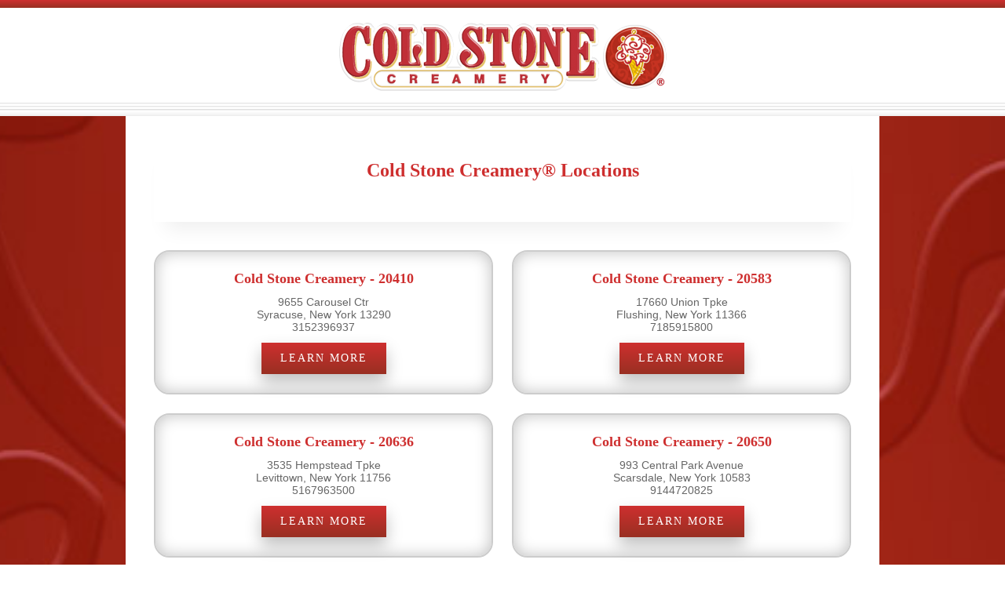

--- FILE ---
content_type: text/html; charset=UTF-8
request_url: https://birthdaycakesnewyork.com/
body_size: 6818
content:
<!DOCTYPE html>
<html amp="" lang="en">
<head>
    <meta charset="utf-8"/>
    <meta content="IE=edge,chrome=1" http-equiv="X-UA-Compatible"/>
    <meta content="width=device-width, initial-scale=1, user-scalable=yes, minimum-scale=1, user-scalable=yes, maximum-scale=5" name="viewport"/>
    <title>Birthday Cakes New York</title>
    <meta content="Birthday Cakes New York" name="description"/>
    <meta content="Find a Cold Stone in  New York, Cold Stone Stores in  New York, Cold Stone Cakes in  New York" name="keywords"/>
    <meta content="Tue, 02 Jul 2025 00:00:00 -0380" name="date"/>
    <link href="http://www.birthdaycakesnewyork.com" rel="canonical"/>
    <script async="" src="https://cdn.ampproject.org/v0.js"></script>
    <script async="" custom-element="amp-script" src="https://cdn.ampproject.org/v0/amp-script-0.1.js"></script>
    <script async="" custom-element="amp-analytics" src="https://cdn.ampproject.org/v0/amp-analytics-0.1.js"></script>
    <style amp-boilerplate="">body{-webkit-animation:-amp-start 8s steps(1,end) 0s 1 normal both;-moz-animation:-amp-start 8s steps(1,end) 0s 1 normal both;-ms-animation:-amp-start 8s steps(1,end) 0s 1 normal both;animation:-amp-start 8s steps(1,end) 0s 1 normal both}@-webkit-keyframes -amp-start{from{visibility:hidden}to{visibility:visible}}@-moz-keyframes -amp-start{from{visibility:hidden}to{visibility:visible}}@-ms-keyframes -amp-start{from{visibility:hidden}to{visibility:visible}}@-o-keyframes -amp-start{from{visibility:hidden}to{visibility:visible}}@keyframes -amp-start{from{visibility:hidden}to{visibility:visible}}</style>
    <noscript><style amp-boilerplate="">body{-webkit-animation:none;-moz-animation:none;-ms-animation:none;animation:none}</style></noscript>
    <style amp-custom="" type="text/css">
        /* CSS Generated by PAGE-BUILDER-CSS format script - https://github.com/doppl3r/cascade-cms-page-builder */
        html { line-height: 1.15; -webkit-text-size-adjust: 100%; } body { margin: 0; } h1 { font-size: 2em; margin: 0.67em 0; } hr { box-sizing: content-box; height: 0; overflow: visible; } pre { font-family: monospace, monospace; font-size: 1em; } a { background-color: transparent; } abbr[title] { border-bottom: none; text-decoration: underline; text-decoration: underline dotted; } b, strong { font-weight: bolder; } code, kbd, samp { font-family: monospace, monospace; font-size: 1em; } small { font-size: 80%; } sub, sup { font-size: 75%; line-height: 0; position: relative; vertical-align: baseline; } sub { bottom: -0.25em; } sup { top: -0.5em; } img { border-style: none; } button, input, optgroup, select, textarea { font-family: inherit; font-size: 100%; line-height: 1.15; margin: 0; } button, input { overflow: visible; } button, select { text-transform: none; } button, [type="button"], [type="reset"], [type="submit"] { -webkit-appearance: button; } button::-moz-focus-inner, [type="button"]::-moz-focus-inner, [type="reset"]::-moz-focus-inner, [type="submit"]::-moz-focus-inner { border-style: none; padding: 0; } button:-moz-focusring, [type="button"]:-moz-focusring, [type="reset"]:-moz-focusring, [type="submit"]:-moz-focusring { outline: 1px dotted ButtonText; } fieldset { padding: 0.35em 0.75em 0.625em; } legend { box-sizing: border-box; color: inherit; display: table; max-width: 100%; padding: 0; white-space: normal; } progress { vertical-align: baseline; } textarea { overflow: auto; } [type="checkbox"], [type="radio"] { box-sizing: border-box; padding: 0; } [type="number"]::-webkit-inner-spin-button, [type="number"]::-webkit-outer-spin-button { height: auto; } [type="search"] { -webkit-appearance: textfield; outline-offset: -2px; } [type="search"]::-webkit-search-decoration { -webkit-appearance: none; } ::-webkit-file-upload-button { -webkit-appearance: button; font: inherit; } details { display: block; } summary { display: list-item; } template { display: none; } [hidden] { display: none; }
        *, *:before, *:after { box-sizing: border-box; }
        /* https://github.com/doppl3r/grix */
        .row{display:flex;flex-wrap:wrap}.row>[class*="col-"]{box-sizing:border-box;padding:0 12px;flex-grow:0}.row>.col{box-sizing:border-box;-ms-flex-preferred-size:0;-ms-flex-positive:1;flex:1 0 0;padding:0 12px;width:100%}.row>.col-1-m{width:8.3334%}.row>.col-2-m{width:16.6667%}.row>.col-3-m{width:25%}.row>.col-4-m{width:33.3334%}.row>.col-5-m{width:41.6667%}.row>.col-6-m{width:50%}.row>.col-7-m{width:58.3334%}.row>.col-8-m{width:66.6667%}.row>.col-9-m{width:75%}.row>.col-10-m{width:83.3334%}.row>.col-11-m{width:91.6667%}.row>.col-12-m{width:100%}.row>.col-1{width:8.3334%}.row>.col-2{width:16.6667%}.row>.col-3{width:25%}.row>.col-4{width:33.3334%}.row>.col-5{width:41.6667%}.row>.col-6{width:50%}.row>.col-7{width:58.3334%}.row>.col-8{width:66.6667%}.row>.col-9{width:75%}.row>.col-10{width:83.3334%}.row>.col-11{width:91.6667%}.row>.col-12{width:100%}@media (max-width: 768px){.row>[class*="col-"].col-1-m{width:8.3334%}.row>[class*="col-"].col-2-m{width:16.6667%}.row>[class*="col-"].col-3-m{width:25%}.row>[class*="col-"].col-4-m{width:33.3334%}.row>[class*="col-"].col-5-m{width:41.6667%}.row>[class*="col-"].col-6-m{width:50%}.row>[class*="col-"].col-7-m{width:58.3334%}.row>[class*="col-"].col-8-m{width:66.6667%}.row>[class*="col-"].col-9-m{width:75%}.row>[class*="col-"].col-10-m{width:83.3334%}.row>[class*="col-"].col-11-m{width:91.6667%}.row>[class*="col-"].col-12-m{width:100%}.row>.col-1{width:100%}.row>.col-2{width:100%}.row>.col-3{width:100%}.row>.col-4{width:100%}.row>.col-5{width:100%}.row>.col-6{width:100%}.row>.col-7{width:100%}.row>.col-8{width:100%}.row>.col-9{width:100%}.row>.col-10{width:100%}.row>.col-11{width:100%}.row>.col-12{width:100%}}
        .row > div { width: 100%; }
        amp-script { opacity: 1; }
        section { background-size: cover; background-position: center center; }
        section, .row, [class*="col-"], .content { position: relative; }
        .carousel-controls {  position: absolute; bottom: 12px; left: 0; right: 0; width: 100%; text-align: right; z-index: 1; box-sizing: border-box; padding: 0 12px; pointer-events: none; }
        .carousel-controls span[class] { display: inline-block; cursor: pointer; pointer-events: all; vertical-align: top; color: #fff; background-color: #000; font-size: 10px; line-height: 16px; padding: 0 8px; }
        .carousel-controls span.play:before { content: 'play'; }
        .carousel-controls span.pause:before { content: 'pause'; }
        .carousel-controls .indicators { display: inline-block; margin: 0; padding: 0; list-style: none; line-height: 16px; }
        .carousel-controls .indicators li { border-radius: 50%; cursor: pointer; display: inline-block; width: 16px; height: 16px; background-color: #000; pointer-events: all; box-sizing: border-box; }
        .carousel-controls .indicators li.active, amp-selector .indicators [selected] { background-color: #fff; border: 4px solid #000; }
        amp-carousel [class*="carousel-item"] { background-size: cover; background-position: center; }
        amp-carousel .amp-carousel-button { cursor: pointer; }
        amp-carousel a:focus{outline:3px solid #F15F78;}
        [data-name="section-1"] {   padding: 0px 0px 0px 0px; }
        body { background-image: none; }
        /* global rules */
        body { font-family: Arial; background-image: url('https://www.coldstonecreamery.com/assets/img/layout/bg.jpg'); background-size: cover; background-position: center; color: #666; font-size: 14px; }
        h1 { font-family: 'Rockwell'; font-size: 32px; color: #ce2f2f; }
        h2 { font-family: 'Rockwell'; font-size: 24px; color: #ce2f2f; }
        h3 { font-family: 'Rockwell'; font-size: 18px; color: #ce2f2f; }
        .smlbtn { box-shadow: 0 10px 20px rgba(0,0,0,0.25); padding: 12px 24px; display: inline-block; background: linear-gradient(to bottom, #ce2f2f 0%, #993022 100%); color: #fff; font-family: "Rockwell"; text-transform: uppercase; font-size: 14px; letter-spacing: 2px; text-decoration: none; }
        .main-title { font-size: 32px; text-align: center; margin: 0 0 36px; padding: 12px 0 32px; box-shadow: 0 24px 24px -15px #efefef; }

        /* header */
        #header { background-color: #fff; }
        body #not-modal { background-image: url('https://www.coldstonecreamery.com/assets/img/layout/bg.jpg'); background-size: cover; background-position: center; }
        #header:after { content: ''; background: url('https://www.coldstonecreamery.com/assets/img/layout/slider-bottom.jpg') repeat-x; height: 27px; width: 100%; display: block; }
        #header .red { height: 10px; background: linear-gradient(to bottom, #ce2f2f 0%, #993022 100%); }
        #header #topwrap { max-width: 960px; margin: auto; }
        #header #topwrap #top { display: flex; flex-wrap: wrap; }
        #header #topwrap #top .toplinks { width: 25%; text-align: center; padding: 16px 0 0; font-family: "AlternateGothic"; font-size: 24px; text-transform: uppercase; }
        #header #topwrap #top .toplinks a { color: inherit; text-decoration: none; }
        #header #topwrap #top .toplinks a.skiptocontent { opacity: 0; }
        #header #topwrap #top .toplinks a.skiptocontent:focus { opacity: 1; color: #ce2f2f; }
        #header #topwrap #top .logo { width: 100%; padding: 16px 24px 0; text-align: center; }
        #header #topwrap #top .logo a { display: block; max-width: 419px; margin: auto; }

        /* main body content */
        #mainwrap { max-width: 960px; background-color: #fff; margin: auto; padding: 24px; }

        /* store details */
        #storeContainer { display: flex; flex-wrap: wrap; justify-content: space-between}
        #storeContainer [id*="store_"] { width: calc(50% - 12px); border: 2px solid #ccc; border-radius: 20px; box-shadow: inset 0 0 20px rgba(0,0,0,0.25); padding: 24px; margin: 0 0 24px; text-align: center; }
        #storeContainer [id*="store_"] h3 { color: #ce2f2f; margin: 0 0 12px; }
        #storeContainer [id*="store_"] ul { list-style: none; padding: 0; margin: 0 0 12px; }
        #storeContainer [id*="store_"] .learn-link { text-align: center; display: block; }

        /* footer */
        footer { font-size: 10px; text-align: center; background-color: #fff; padding: 0 0 64px; }
        footer:before { content: ''; background: url('https://www.coldstonecreamery.com/assets/img/layout/slider-bottom.jpg') repeat-x; height: 27px; width: 100%; display: block; box-shadow: inset 0 3px 3px rgba(0, 0, 0, 0.05); }
        footer a { color: inherit; }
        footer #ftr { padding: 24px 12px; }
        footer .adaBadge { padding: 24px 0; }

        @media(max-width: 768px) {
        #header #topwrap #top .toplinks { width: 100%; }
        #header #topwrap #top .logo { width: 100%; }
        #storeContainer [id*="store_"] { width: 100%; text-align: center; }
        }

        @font-face {
        font-family: "AlternateGothic";
        src: url("https://www.coldstonecreamery.com/assets/font/AlternateGothicNo2DRegular.eot");
        src: url("https://www.coldstonecreamery.com/assets/font/AlternateGothicNo2DRegular.eot?#iefix") format("embedded-opentype"), url("https://www.coldstonecreamery.com/assets/font/AlternateGothicNo2DRegular.otf") format("opentype"), url("https://www.coldstonecreamery.com/assets/font/AlternateGothicNo2DRegular.svg") format("svg"), url("https://www.coldstonecreamery.com/assets/font/AlternateGothicNo2DRegular.ttf") format("truetype"), url("https://www.coldstonecreamery.com/assets/font/AlternateGothicNo2DRegular.woff") format("woff"), url("https://www.coldstonecreamery.com/assets/font/AlternateGothicNo2DRegular.woff2") format("woff2");
        font-weight: normal;
        font-style: normal;
        }

        @font-face {
        font-family: "Rockwell";
        src: url("https://www.coldstonecreamery.com/assets/font/rockwell.eot");
        src: url("https://www.coldstonecreamery.com/assets/font/rockwell.eot?#iefix") format("embedded-opentype"), url("https://www.coldstonecreamery.com/assets/font/rockwell.otf") format("opentype"), url("https://www.coldstonecreamery.com/assets/font/rockwell.svg") format("svg"), url("https://www.coldstonecreamery.com/assets/font/rockwell.ttf") format("truetype"), url("https://www.coldstonecreamery.com/assets/font/rockwell.woff") format("woff"), url("https://www.coldstonecreamery.com/assets/font/rockwell.woff2") format("woff2");
        font-weight: normal;
        font-style: normal;
        }
    </style>
</head>
<body class="loading csc">
    <div id="not-modal">
        <header id="header">
            <div class="red"></div>
            <div id="topwrap">
                <div id="top">
                    <div class="logo">
                        <a href="https://www.coldstonecreamery.com" title=""><amp-img alt="Cold Stone Creamery Home Page" height="95" layout="responsive" src="https://www.coldstonecreamery.com/assets/img/cold-stone-creamery-logo.png" width="419"></amp-img></a>
                    </div>
                </div>
            </div>
    <!-- <div id="navwrap"></div> -->
        </header>
        <div class="sliderbtm"></div>
        <main id="mainwrap">
            <div id="main">
                <section class='section' data-name="section-1">
                    <div class='row'>
                        <div class='col-12'>
                            <div class='main-title'><h2 class='item'>Cold Stone Creamery® Locations</h2></div>
                            <div class='content'>
                                <div class='item'>
                                    <div class="contentWidth floatLeft" id="storeContainer">
                                        <div class="floatLeft storeData" id="store_20410">
                                        <div class="floatLeft" id="storeLocationLeft">
                                            <h3>Cold Stone Creamery - 20410</h3>
                                            <ul>
                                                <li>9655 Carousel Ctr</li>
                                                <li>Syracuse, New York  13290</li>
                                                <li>3152396937</li>
                                            </ul>
                                        </div>
                                        <div class="links floatLeft" id="storeLocationRight">
                                            <span class="olo-link" id="olo_20410" ></span>
                                            <span class="learn-link"><a class="smlbtn" href="http://www.coldstonecreamery.com/stores/20410" rel="nofollow">Learn More</a></span>
                                        </div>
                                    </div><div class="floatLeft storeData" id="store_20583">
                                        <div class="floatLeft" id="storeLocationLeft">
                                            <h3>Cold Stone Creamery - 20583</h3>
                                            <ul>
                                                <li>17660 Union Tpke</li>
                                                <li>Flushing, New York  11366</li>
                                                <li>7185915800</li>
                                            </ul>
                                        </div>
                                        <div class="links floatLeft" id="storeLocationRight">
                                            <span class="olo-link" id="olo_20583" ></span>
                                            <span class="learn-link"><a class="smlbtn" href="http://www.coldstonecreamery.com/stores/20583" rel="nofollow">Learn More</a></span>
                                        </div>
                                    </div><div class="floatLeft storeData" id="store_20636">
                                        <div class="floatLeft" id="storeLocationLeft">
                                            <h3>Cold Stone Creamery - 20636</h3>
                                            <ul>
                                                <li>3535 Hempstead Tpke</li>
                                                <li>Levittown, New York  11756</li>
                                                <li>5167963500</li>
                                            </ul>
                                        </div>
                                        <div class="links floatLeft" id="storeLocationRight">
                                            <span class="olo-link" id="olo_20636" ></span>
                                            <span class="learn-link"><a class="smlbtn" href="http://www.coldstonecreamery.com/stores/20636" rel="nofollow">Learn More</a></span>
                                        </div>
                                    </div><div class="floatLeft storeData" id="store_20650">
                                        <div class="floatLeft" id="storeLocationLeft">
                                            <h3>Cold Stone Creamery - 20650</h3>
                                            <ul>
                                                <li>993 Central Park Avenue</li>
                                                <li>Scarsdale, New York  10583</li>
                                                <li>9144720825</li>
                                            </ul>
                                        </div>
                                        <div class="links floatLeft" id="storeLocationRight">
                                            <span class="olo-link" id="olo_20650" ></span>
                                            <span class="learn-link"><a class="smlbtn" href="http://www.coldstonecreamery.com/stores/20650" rel="nofollow">Learn More</a></span>
                                        </div>
                                    </div><div class="floatLeft storeData" id="store_20807">
                                        <div class="floatLeft" id="storeLocationLeft">
                                            <h3>Cold Stone Creamery - 20807</h3>
                                            <ul>
                                                <li>6 Broadway</li>
                                                <li>Lynbrook, New York  11563</li>
                                                <li>5168875077</li>
                                            </ul>
                                        </div>
                                        <div class="links floatLeft" id="storeLocationRight">
                                            <span class="olo-link" id="olo_20807" ></span>
                                            <span class="learn-link"><a class="smlbtn" href="http://www.coldstonecreamery.com/stores/20807" rel="nofollow">Learn More</a></span>
                                        </div>
                                    </div><div class="floatLeft storeData" id="store_20808">
                                        <div class="floatLeft" id="storeLocationLeft">
                                            <h3>Cold Stone Creamery - 20808</h3>
                                            <ul>
                                                <li>2341 Richmond Avenue</li>
                                                <li>Staten Island, New York  10314</li>
                                                <li>7189835700</li>
                                            </ul>
                                        </div>
                                        <div class="links floatLeft" id="storeLocationRight">
                                            <span class="olo-link" id="olo_20808" ></span>
                                            <span class="learn-link"><a class="smlbtn" href="http://www.coldstonecreamery.com/stores/20808" rel="nofollow">Learn More</a></span>
                                        </div>
                                    </div><div class="floatLeft storeData" id="store_20933">
                                        <div class="floatLeft" id="storeLocationLeft">
                                            <h3>Cold Stone Creamery - 20933</h3>
                                            <ul>
                                                <li>2350 Middle Country Rd</li>
                                                <li>Centereach, New York  11720</li>
                                                <li>6314519301</li>
                                            </ul>
                                        </div>
                                        <div class="links floatLeft" id="storeLocationRight">
                                            <span class="olo-link" id="olo_20933" ></span>
                                            <span class="learn-link"><a class="smlbtn" href="http://www.coldstonecreamery.com/stores/20933" rel="nofollow">Learn More</a></span>
                                        </div>
                                    </div><div class="floatLeft storeData" id="store_20965">
                                        <div class="floatLeft" id="storeLocationLeft">
                                            <h3>Cold Stone Creamery - 20965</h3>
                                            <ul>
                                                <li>984 Franklin Avenue</li>
                                                <li>Garden City, New York  11530</li>
                                                <li>5167423656</li>
                                            </ul>
                                        </div>
                                        <div class="links floatLeft" id="storeLocationRight">
                                            <span class="olo-link" id="olo_20965" ></span>
                                            <span class="learn-link"><a class="smlbtn" href="http://www.coldstonecreamery.com/stores/20965" rel="nofollow">Learn More</a></span>
                                        </div>
                                    </div><div class="floatLeft storeData" id="store_21021">
                                        <div class="floatLeft" id="storeLocationLeft">
                                            <h3>Cold Stone Creamery - 21021</h3>
                                            <ul>
                                                <li>3165 Harkness Avenue</li>
                                                <li>Brooklyn, New York  11235</li>
                                                <li>7188911114</li>
                                            </ul>
                                        </div>
                                        <div class="links floatLeft" id="storeLocationRight">
                                            <span class="olo-link" id="olo_21021" ></span>
                                            <span class="learn-link"><a class="smlbtn" href="http://www.coldstonecreamery.com/stores/21021" rel="nofollow">Learn More</a></span>
                                        </div>
                                    </div><div class="floatLeft storeData" id="store_21328">
                                        <div class="floatLeft" id="storeLocationLeft">
                                            <h3>Cold Stone Creamery - 21328</h3>
                                            <ul>
                                                <li>15714 Crossbay Boulevard</li>
                                                <li>Howard Beach, New York  11414</li>
                                                <li>7188436977</li>
                                            </ul>
                                        </div>
                                        <div class="links floatLeft" id="storeLocationRight">
                                            <span class="olo-link" id="olo_21328" ></span>
                                            <span class="learn-link"><a class="smlbtn" href="http://www.coldstonecreamery.com/stores/21328" rel="nofollow">Learn More</a></span>
                                        </div>
                                    </div><div class="floatLeft storeData" id="store_21346">
                                        <div class="floatLeft" id="storeLocationLeft">
                                            <h3>Cold Stone Creamery - 21346</h3>
                                            <ul>
                                                <li>25 Mamaroneck Avenue</li>
                                                <li>White Plains, New York  10601</li>
                                                <li>9142200160</li>
                                            </ul>
                                        </div>
                                        <div class="links floatLeft" id="storeLocationRight">
                                            <span class="olo-link" id="olo_21346" ></span>
                                            <span class="learn-link"><a class="smlbtn" href="http://www.coldstonecreamery.com/stores/21346" rel="nofollow">Learn More</a></span>
                                        </div>
                                    </div><div class="floatLeft storeData" id="store_21357">
                                        <div class="floatLeft" id="storeLocationLeft">
                                            <h3>Cold Stone Creamery - 21357</h3>
                                            <ul>
                                                <li>255 Deer Park Avenue</li>
                                                <li>Babylon, New York  11702</li>
                                                <li>6315397570</li>
                                            </ul>
                                        </div>
                                        <div class="links floatLeft" id="storeLocationRight">
                                            <span class="olo-link" id="olo_21357" ></span>
                                            <span class="learn-link"><a class="smlbtn" href="http://www.coldstonecreamery.com/stores/21357" rel="nofollow">Learn More</a></span>
                                        </div>
                                    </div><div class="floatLeft storeData" id="store_21358">
                                        <div class="floatLeft" id="storeLocationLeft">
                                            <h3>Cold Stone Creamery - 21358</h3>
                                            <ul>
                                                <li>1475 Western Ave</li>
                                                <li>Albany, New York  12203</li>
                                                <li>5185142003</li>
                                            </ul>
                                        </div>
                                        <div class="links floatLeft" id="storeLocationRight">
                                            <span class="olo-link" id="olo_21358" ></span>
                                            <span class="learn-link"><a class="smlbtn" href="http://www.coldstonecreamery.com/stores/21358" rel="nofollow">Learn More</a></span>
                                        </div>
                                    </div><div class="floatLeft storeData" id="store_21365">
                                        <div class="floatLeft" id="storeLocationLeft">
                                            <h3>Cold Stone Creamery - 21365</h3>
                                            <ul>
                                                <li>1028 Ridge Road</li>
                                                <li>Webster, New York  14580</li>
                                                <li>5856456445</li>
                                            </ul>
                                        </div>
                                        <div class="links floatLeft" id="storeLocationRight">
                                            <span class="olo-link" id="olo_21365" ></span>
                                            <span class="learn-link"><a class="smlbtn" href="http://www.coldstonecreamery.com/stores/21365" rel="nofollow">Learn More</a></span>
                                        </div>
                                    </div><div class="floatLeft storeData" id="store_21386">
                                        <div class="floatLeft" id="storeLocationLeft">
                                            <h3>Cold Stone Creamery - 21386</h3>
                                            <ul>
                                                <li>499 Sunrise Hwy W</li>
                                                <li>Patchogue, New York  11772</li>
                                                <li>6312072174</li>
                                            </ul>
                                        </div>
                                        <div class="links floatLeft" id="storeLocationRight">
                                            <span class="olo-link" id="olo_21386" ></span>
                                            <span class="learn-link"><a class="smlbtn" href="http://www.coldstonecreamery.com/stores/21386" rel="nofollow">Learn More</a></span>
                                        </div>
                                    </div><div class="floatLeft storeData" id="store_21533">
                                        <div class="floatLeft" id="storeLocationLeft">
                                            <h3>Cold Stone Creamery - 21533</h3>
                                            <ul>
                                                <li>80 Route 6</li>
                                                <li>Somers, New York  10505</li>
                                                <li>9146210201</li>
                                            </ul>
                                        </div>
                                        <div class="links floatLeft" id="storeLocationRight">
                                            <span class="olo-link" id="olo_21533" ></span>
                                            <span class="learn-link"><a class="smlbtn" href="http://www.coldstonecreamery.com/stores/21533" rel="nofollow">Learn More</a></span>
                                        </div>
                                    </div><div class="floatLeft storeData" id="store_21584">
                                        <div class="floatLeft" id="storeLocationLeft">
                                            <h3>Cold Stone Creamery - 21584</h3>
                                            <ul>
                                                <li>11 Merritt Blvd</li>
                                                <li>Fishkill, New York  12524</li>
                                                <li>8458960200</li>
                                            </ul>
                                        </div>
                                        <div class="links floatLeft" id="storeLocationRight">
                                            <span class="olo-link" id="olo_21584" ></span>
                                            <span class="learn-link"><a class="smlbtn" href="http://www.coldstonecreamery.com/stores/21584" rel="nofollow">Learn More</a></span>
                                        </div>
                                    </div><div class="floatLeft storeData" id="store_21617">
                                        <div class="floatLeft" id="storeLocationLeft">
                                            <h3>Cold Stone Creamery - 21617</h3>
                                            <ul>
                                                <li>2598 Steinway St</li>
                                                <li>Astoria, New York  11103</li>
                                                <li>3473965251</li>
                                            </ul>
                                        </div>
                                        <div class="links floatLeft" id="storeLocationRight">
                                            <span class="olo-link" id="olo_21617" ></span>
                                            <span class="learn-link"><a class="smlbtn" href="http://www.coldstonecreamery.com/stores/21617" rel="nofollow">Learn More</a></span>
                                        </div>
                                    </div><div class="floatLeft storeData" id="store_21854">
                                        <div class="floatLeft" id="storeLocationLeft">
                                            <h3>Cold Stone Creamery - 21854</h3>
                                            <ul>
                                                <li>64 Washington Ave</li>
                                                <li>Pleasantville, New York  10570</li>
                                                <li>9144094959</li>
                                            </ul>
                                        </div>
                                        <div class="links floatLeft" id="storeLocationRight">
                                            <span class="olo-link" id="olo_21854" ></span>
                                            <span class="learn-link"><a class="smlbtn" href="http://www.coldstonecreamery.com/stores/21854" rel="nofollow">Learn More</a></span>
                                        </div>
                                    </div><div class="floatLeft storeData" id="store_21866">
                                        <div class="floatLeft" id="storeLocationLeft">
                                            <h3>Cold Stone Creamery - 21866</h3>
                                            <ul>
                                                <li>2020 South Road</li>
                                                <li>Poughkeepsie, New York  12601</li>
                                                <li>8452972027</li>
                                            </ul>
                                        </div>
                                        <div class="links floatLeft" id="storeLocationRight">
                                            <span class="olo-link" id="olo_21866" ></span>
                                            <span class="learn-link"><a class="smlbtn" href="http://www.coldstonecreamery.com/stores/21866" rel="nofollow">Learn More</a></span>
                                        </div>
                                    </div><div class="floatLeft storeData" id="store_21982">
                                        <div class="floatLeft" id="storeLocationLeft">
                                            <h3>Cold Stone Creamery - 21982</h3>
                                            <ul>
                                                <li>3464 Amelia Drive</li>
                                                <li>Orchard Park, New York  14127</li>
                                                <li>7168210800</li>
                                            </ul>
                                        </div>
                                        <div class="links floatLeft" id="storeLocationRight">
                                            <span class="olo-link" id="olo_21982" ></span>
                                            <span class="learn-link"><a class="smlbtn" href="http://www.coldstonecreamery.com/stores/21982" rel="nofollow">Learn More</a></span>
                                        </div>
                                    </div><div class="floatLeft storeData" id="store_22117">
                                        <div class="floatLeft" id="storeLocationLeft">
                                            <h3>Cold Stone Creamery - 22117</h3>
                                            <ul>
                                                <li>8028 Cooper Avenue</li>
                                                <li>Glendale, New York  11385</li>
                                                <li>7183863835</li>
                                            </ul>
                                        </div>
                                        <div class="links floatLeft" id="storeLocationRight">
                                            <span class="olo-link" id="olo_22117" ></span>
                                            <span class="learn-link"><a class="smlbtn" href="http://www.coldstonecreamery.com/stores/22117" rel="nofollow">Learn More</a></span>
                                        </div>
                                    </div><div class="floatLeft storeData" id="store_22203">
                                        <div class="floatLeft" id="storeLocationLeft">
                                            <h3>Cold Stone Creamery - 22203</h3>
                                            <ul>
                                                <li>4700 Vestal Pkwy E</li>
                                                <li>Vestal, New York  13850</li>
                                                <li>6072177126</li>
                                            </ul>
                                        </div>
                                        <div class="links floatLeft" id="storeLocationRight">
                                            <span class="olo-link" id="olo_22203" ></span>
                                            <span class="learn-link"><a class="smlbtn" href="http://www.coldstonecreamery.com/stores/22203" rel="nofollow">Learn More</a></span>
                                        </div>
                                    </div><div class="floatLeft storeData" id="store_22277">
                                        <div class="floatLeft" id="storeLocationLeft">
                                            <h3>Cold Stone Creamery - 22277</h3>
                                            <ul>
                                                <li>88-01 Queens Blvd</li>
                                                <li>Elmhurst, New York  11373</li>
                                                <li>7187600800</li>
                                            </ul>
                                        </div>
                                        <div class="links floatLeft" id="storeLocationRight">
                                            <span class="olo-link" id="olo_22277" ></span>
                                            <span class="learn-link"><a class="smlbtn" href="http://www.coldstonecreamery.com/stores/22277" rel="nofollow">Learn More</a></span>
                                        </div>
                                    </div><div class="floatLeft storeData" id="store_22323">
                                        <div class="floatLeft" id="storeLocationLeft">
                                            <h3>Cold Stone Creamery - 22323</h3>
                                            <ul>
                                                <li>139 Flatbush Avenue</li>
                                                <li>Brooklyn, New York  11217</li>
                                                <li>7187892903</li>
                                            </ul>
                                        </div>
                                        <div class="links floatLeft" id="storeLocationRight">
                                            <span class="olo-link" id="olo_22323" ></span>
                                            <span class="learn-link"><a class="smlbtn" href="http://www.coldstonecreamery.com/stores/22323" rel="nofollow">Learn More</a></span>
                                        </div>
                                    </div><div class="floatLeft storeData" id="store_23696">
                                        <div class="floatLeft" id="storeLocationLeft">
                                            <h3>Cold Stone Creamery - 23696</h3>
                                            <ul>
                                                <li>2123 Ralph Ave</li>
                                                <li>Brooklyn, New York  11234</li>
                                                <li>3472273322</li>
                                            </ul>
                                        </div>
                                        <div class="links floatLeft" id="storeLocationRight">
                                            <span class="olo-link" id="olo_23696" ></span>
                                            <span class="learn-link"><a class="smlbtn" href="http://www.coldstonecreamery.com/stores/23696" rel="nofollow">Learn More</a></span>
                                        </div>
                                    </div><div class="floatLeft storeData" id="store_23743">
                                        <div class="floatLeft" id="storeLocationLeft">
                                            <h3>Cold Stone Creamery - 23743</h3>
                                            <ul>
                                                <li>350 W 42nd St</li>
                                                <li>New York, New York  10036</li>
                                                <li>6464540568</li>
                                            </ul>
                                        </div>
                                        <div class="links floatLeft" id="storeLocationRight">
                                            <span class="olo-link" id="olo_23743" ></span>
                                            <span class="learn-link"><a class="smlbtn" href="http://www.coldstonecreamery.com/stores/23743" rel="nofollow">Learn More</a></span>
                                        </div>
                                    </div><div class="floatLeft storeData" id="store_23747">
                                        <div class="floatLeft" id="storeLocationLeft">
                                            <h3>Cold Stone Creamery - 23747</h3>
                                            <ul>
                                                <li>750 W Sunrise Hwy</li>
                                                <li>Valley Stream, New York  11581</li>
                                                <li>5168880707</li>
                                            </ul>
                                        </div>
                                        <div class="links floatLeft" id="storeLocationRight">
                                            <span class="olo-link" id="olo_23747" ></span>
                                            <span class="learn-link"><a class="smlbtn" href="http://www.coldstonecreamery.com/stores/23747" rel="nofollow">Learn More</a></span>
                                        </div>
                                    </div><div class="floatLeft storeData" id="store_23771">
                                        <div class="floatLeft" id="storeLocationLeft">
                                            <h3>Cold Stone Creamery - 23771</h3>
                                            <ul>
                                                <li>212-65 26th Ave</li>
                                                <li>Bayside, New York  11360</li>
                                                <li>5169989720</li>
                                            </ul>
                                        </div>
                                        <div class="links floatLeft" id="storeLocationRight">
                                            <span class="olo-link" id="olo_23771" ></span>
                                            <span class="learn-link"><a class="smlbtn" href="http://www.coldstonecreamery.com/stores/23771" rel="nofollow">Learn More</a></span>
                                        </div>
                                    </div><div class="floatLeft storeData" id="store_23840">
                                        <div class="floatLeft" id="storeLocationLeft">
                                            <h3>Cold Stone Creamery - 23840</h3>
                                            <ul>
                                                <li>2508 Hylan Blvd</li>
                                                <li>Staten Island, New York  10306</li>
                                                <li>9177915018</li>
                                            </ul>
                                        </div>
                                        <div class="links floatLeft" id="storeLocationRight">
                                            <span class="olo-link" id="olo_23840" ></span>
                                            <span class="learn-link"><a class="smlbtn" href="http://www.coldstonecreamery.com/stores/23840" rel="nofollow">Learn More</a></span>
                                        </div>
                                    </div><div class="floatLeft storeData" id="store_23869">
                                        <div class="floatLeft" id="storeLocationLeft">
                                            <h3>Cold Stone Creamery - 23869</h3>
                                            <ul>
                                                <li>6401 Jericho Turnpike</li>
                                                <li>Commack, New York  17725</li>
                                                <li>6316236191</li>
                                            </ul>
                                        </div>
                                        <div class="links floatLeft" id="storeLocationRight">
                                            <span class="olo-link" id="olo_23869" ></span>
                                            <span class="learn-link"><a class="smlbtn" href="http://www.coldstonecreamery.com/stores/23869" rel="nofollow">Learn More</a></span>
                                        </div>
                                    </div><div class="floatLeft storeData" id="store_23873">
                                        <div class="floatLeft" id="storeLocationLeft">
                                            <h3>Cold Stone Creamery - 23873</h3>
                                            <ul>
                                                <li>253-01 Rockaway Blvd</li>
                                                <li>Rosedale, New York  11422</li>
                                                <li>5162130040</li>
                                            </ul>
                                        </div>
                                        <div class="links floatLeft" id="storeLocationRight">
                                            <span class="olo-link" id="olo_23873" ></span>
                                            <span class="learn-link"><a class="smlbtn" href="http://www.coldstonecreamery.com/stores/23873" rel="nofollow">Learn More</a></span>
                                        </div>
                                    </div><div class="floatLeft storeData" id="store_23874">
                                        <div class="floatLeft" id="storeLocationLeft">
                                            <h3>Cold Stone Creamery - 23874</h3>
                                            <ul>
                                                <li>162-11 Jamaica Ave</li>
                                                <li>Queens, New York  11432</li>
                                                <li>3472333345</li>
                                            </ul>
                                        </div>
                                        <div class="links floatLeft" id="storeLocationRight">
                                            <span class="olo-link" id="olo_23874" ></span>
                                            <span class="learn-link"><a class="smlbtn" href="http://www.coldstonecreamery.com/stores/23874" rel="nofollow">Learn More</a></span>
                                        </div>
                                    </div><div class="floatLeft storeData" id="store_23921">
                                        <div class="floatLeft" id="storeLocationLeft">
                                            <h3>Cold Stone Creamery - 23921</h3>
                                            <ul>
                                                <li>297 N Broadway</li>
                                                <li>Jericho, New York  11753</li>
                                                <li>5163071100</li>
                                            </ul>
                                        </div>
                                        <div class="links floatLeft" id="storeLocationRight">
                                            <span class="olo-link" id="olo_23921" ></span>
                                            <span class="learn-link"><a class="smlbtn" href="http://www.coldstonecreamery.com/stores/23921" rel="nofollow">Learn More</a></span>
                                        </div>
                                    </div><div class="floatLeft storeData" id="store_23933">
                                        <div class="floatLeft" id="storeLocationLeft">
                                            <h3>Cold Stone Creamery - 23933</h3>
                                            <ul>
                                                <li>222 Elmira Rd</li>
                                                <li>Ithaca, New York  14850</li>
                                                <li>6073190432</li>
                                            </ul>
                                        </div>
                                        <div class="links floatLeft" id="storeLocationRight">
                                            <span class="olo-link" id="olo_23933" ></span>
                                            <span class="learn-link"><a class="smlbtn" href="http://www.coldstonecreamery.com/stores/23933" rel="nofollow">Learn More</a></span>
                                        </div>
                                    </div><div class="floatLeft storeData" id="store_23941">
                                        <div class="floatLeft" id="storeLocationLeft">
                                            <h3>Cold Stone Creamery - 23941</h3>
                                            <ul>
                                                <li>196 Glen Cove Rd</li>
                                                <li>Carle Place, New York  11514</li>
                                                <li>5162808088</li>
                                            </ul>
                                        </div>
                                        <div class="links floatLeft" id="storeLocationRight">
                                            <span class="olo-link" id="olo_23941" ></span>
                                            <span class="learn-link"><a class="smlbtn" href="http://www.coldstonecreamery.com/stores/23941" rel="nofollow">Learn More</a></span>
                                        </div>
                                    </div><div class="floatLeft storeData" id="store_23998">
                                        <div class="floatLeft" id="storeLocationLeft">
                                            <h3>Cold Stone Creamery - 23998</h3>
                                            <ul>
                                                <li>25 Hicksville Rd</li>
                                                <li>Massapequa, New York  11758</li>
                                                <li>5168888880</li>
                                            </ul>
                                        </div>
                                        <div class="links floatLeft" id="storeLocationRight">
                                            <span class="olo-link" id="olo_23998" ></span>
                                            <span class="learn-link"><a class="smlbtn" href="http://www.coldstonecreamery.com/stores/23998" rel="nofollow">Learn More</a></span>
                                        </div>
                                    </div><div class="floatLeft storeData" id="store_24001">
                                        <div class="floatLeft" id="storeLocationLeft">
                                            <h3>Cold Stone Creamery - 24001</h3>
                                            <ul>
                                                <li>2154 Merrick Rd</li>
                                                <li>Merrick, New York  11566</li>
                                                <li>5166666660</li>
                                            </ul>
                                        </div>
                                        <div class="links floatLeft" id="storeLocationRight">
                                            <span class="olo-link" id="olo_24001" ></span>
                                            <span class="learn-link"><a class="smlbtn" href="http://www.coldstonecreamery.com/stores/24001" rel="nofollow">Learn More</a></span>
                                        </div>
                                    </div><div class="floatLeft storeData" id="store_24100">
                                        <div class="floatLeft" id="storeLocationLeft">
                                            <h3>Cold Stone Creamery - 24100</h3>
                                            <ul>
                                                <li>44 East Main St.</li>
                                                <li>Smithtown, New York  11787</li>
                                                <li>6313520021</li>
                                            </ul>
                                        </div>
                                        <div class="links floatLeft" id="storeLocationRight">
                                            <span class="olo-link" id="olo_24100" ></span>
                                            <span class="learn-link"><a class="smlbtn" href="http://www.coldstonecreamery.com/stores/24100" rel="nofollow">Learn More</a></span>
                                        </div>
                                    </div><div class="floatLeft storeData" id="store_24127">
                                        <div class="floatLeft" id="storeLocationLeft">
                                            <h3>Cold Stone Creamery - 24127</h3>
                                            <ul>
                                                <li>85 E Park Ave</li>
                                                <li>Long Beach, New York  11561</li>
                                                <li>5162830043</li>
                                            </ul>
                                        </div>
                                        <div class="links floatLeft" id="storeLocationRight">
                                            <span class="olo-link" id="olo_24127" ></span>
                                            <span class="learn-link"><a class="smlbtn" href="http://www.coldstonecreamery.com/stores/24127" rel="nofollow">Learn More</a></span>
                                        </div>
                                    </div><div class="floatLeft storeData" id="store_24226">
                                        <div class="floatLeft" id="storeLocationLeft">
                                            <h3>Cold Stone Creamery - 24226</h3>
                                            <ul>
                                                <li>600 Hempstead Turnpike</li>
                                                <li>Elmont, New York  11001</li>
                                                <li>5166000300</li>
                                            </ul>
                                        </div>
                                        <div class="links floatLeft" id="storeLocationRight">
                                            <span class="olo-link" id="olo_24226" ></span>
                                            <span class="learn-link"><a class="smlbtn" href="http://www.coldstonecreamery.com/stores/24226" rel="nofollow">Learn More</a></span>
                                        </div>
                                    </div>
                                </div>
                                <div class="contentWidth floatLeft" id="introContent"><p>
           Celebrate Your Next Birthday in New York with a Cold Stone Cake
Cake aficionados throughout New York are going to love our selection of cakes! They are packed with the perfect mix of our world-famous ice cream, our most popular mix-ins, moist cake, and fudge ganache or fluffy frosting. With every forkful, you&#8217;ll get everything you love about Cold Stone, and so much more!
Pick from any of these delectable desserts:
Signature Cakes,Birthday Cakes,Ice Cream Cupcakes,Ice Cream Cookie Sandwiches&#8482;
Make It a Classic Event with a Cold Stone Signature Cake
Enjoying a family gathering up at the Vanderbilt Mansion? Throwing a bridal shower for a friend or family member at one of New York City&#8217;s finest party halls? No matter the event, there&#8217;s a signature cake that&#8217;s just right for your special occasion. Eight to fifty of your guests will lavish every bite of these delicious cakes:
Midnight Delight&#174;,Cake Batter Confetti&#8482;,Cookies and Creamery&#8482;,Strawberry Passion&#8482;,Cookie Dough Delirium&#8482;
Make It a Birthday Bash with a Cold Stone Cake
Your little one is going to be so happy when they see their birthday cake sporting the image of Mater&#174; or Hello Kitty&#174;. Let us know the theme that you want to add to your child&#8217;s cake, and we&#8217;ll decorate it better than you could have ever imagined!
Everybody Loves Our Ice Cream Cupcakes
Every night is worth celebrating when you break out a 6-pack of our signature cupcakes. These dessert treats are available in three different variations, and they&#8217;re a great late-night snack. Stop by your local New York Cold Stone Creamery, and get a 6-pack today with these three delicious flavors:
Cake Batter&#8482; Delux,Double Chocolate Devotion&#8482;,Sweetest Cream&#8482;
Do you love Ice Cream Cookie Sandwiches&#8482;? We have a great selection of those, too! Choose from these great flavors:
Perfect Duet,Cookie Crumb Yum,Cake Batter&#8482; Sprinkle,Kiss N&#8217; Tell Chocolate
        </p></div></div>
                            </div>
                        </div>
                    </div>
                </section>
            </div>
        </main>
        <footer>
        <!--<div id="sitemap"></div> -->
            <div id="ftr">
                <div class="c">
                    &#169;1998 - <span id="copyDate">2025</span> Kahala Franchising, L.L.C. All Trademarks Are Property Of Their Respective Owners. 
                    <a href="https://www.coldstonecreamery.com/aboutus/terms/index.php" title="Cold Stone Creamery Web Site Terms of Use">Terms of Use</a> | 
                    <a href="https://www.coldstonecreamery.com/aboutus/privacy/index.html" title="Cold Stone Creamery Privacy Policy">Privacy Statement</a> | 
                    <a href="https://www.coldstonecreamery.com/aboutus/accessibility/index.html" title="Cold Stone Creamery Accessibility Statement"> Accessibility Statement</a> | 
                    <a href="https://www.coldstonecreamery.com/sitemap/index.html" title="Cold Stone Creamery Site Map">Site Map</a>
                </div>
            </div>
        </footer>
    </div>
</body>
</html>